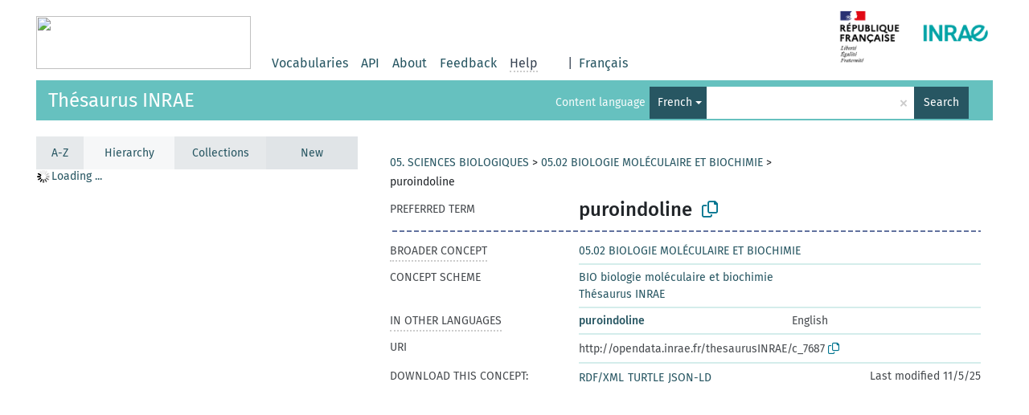

--- FILE ---
content_type: text/html; charset=UTF-8
request_url: https://consultation.vocabulaires-ouverts.inrae.fr/thesaurus-inrae/en/page/?clang=fr&uri=c_7687
body_size: 4764
content:
<!DOCTYPE html>
<html dir="ltr" lang="en">
<head>
<base href="https://consultation.vocabulaires-ouverts.inrae.fr/">
<link rel="shortcut icon" href="favicon.ico">
<meta http-equiv="X-UA-Compatible" content="IE=Edge">
<meta http-equiv="Content-Type" content="text/html; charset=UTF-8">
<meta name="viewport" content="width=device-width, initial-scale=1.0">
<meta name="format-detection" content="telephone=no">
<meta name="generator" content="Skosmos 2.16" />
<link href="vendor/twbs/bootstrap/dist/css/bootstrap.min.css" media="screen, print" rel="stylesheet" type="text/css">
<link href="vendor/vakata/jstree/dist/themes/default/style.min.css" media="screen, print" rel="stylesheet" type="text/css">
<link href="vendor/davidstutz/bootstrap-multiselect/dist/css/bootstrap-multiselect.min.css" media="screen, print" rel="stylesheet" type="text/css">
<link href="resource/css/fira.css" media="screen, print" rel="stylesheet" type="text/css">
<link href="resource/fontawesome/css/fontawesome.css" media="screen, print" rel="stylesheet" type="text/css">
<link href="resource/fontawesome/css/regular.css" media="screen, print" rel="stylesheet" type="text/css">
<link href="resource/fontawesome/css/solid.css" media="screen, print" rel="stylesheet" type="text/css">
<link href="resource/css/styles.css" media="screen, print" rel="stylesheet" type="text/css">
<link href="resource/css/styles.init.css" media="screen, print" rel="stylesheet" type="text/css">
<link href="resource/css/stylesheet.css" media="screen, print" rel="stylesheet" type="text/css">

<title>Skosmos: Thesaurus INRAE: puroindoline</title>
</head>
<body class="vocab-thesaurus-inrae">
  <noscript>
    <strong>We're sorry but Skosmos doesn't work properly without JavaScript enabled. Please enable it to continue.</strong>
  </noscript>
  <a id="skiptocontent" href="thesaurus-inrae/en/page/?clang=fr&amp;uri=c_7687#maincontent">Skip to main content</a>
  <div class="topbar-container topbar-white">
    <div class="topbar topbar-white">
      <a href="https://vocabulaires-ouverts.inrae.fr/">
		<img width="267" height="66" src="https://vocabulaires-ouverts.inrae.fr/wp-content/uploads/sites/50/2022/09/cropped-logo-VOINRAE-267x66.png" />
	  </a>
	  <div id="topbar-service-helper">
  <a  class="service-en" href="en/?clang=fr"><h1 id="service-name"></h1></a>
</div>
<div id="topbar-language-navigation">

  <div id="navigation">
    <a href="en/?clang=fr" id="navi1" class="navigation-font" >
    Vocabularies    </a>
    <a href="api"  class="navigation-font">
    API
    </a>
    <a href="en/about?clang=fr" id="navi2" class="navigation-font">
    About    </a>
    <a href="thesaurus-inrae/en/feedback?clang=fr" id="navi3" class="navigation-font">
    Feedback    </a>
    <span id="navi4" class="skosmos-tooltip-wrapper skosmos-tooltip t-bottom" tabindex="0" data-title="Hover your cursor over the text with a dotted underline to see instructions about the property. &#xa; &#xa; For truncation search, please use the symbol * as in animal or patent. For ends of search words, the search will be truncated automatically, even if the truncation symbol is not entered manually: thus, cat will yield the same results as cat.">
      <span class="navigation-font">Help</span>
    </span>
  </div>

      <div id="language"><span class="navigation-font">|</span>
                        <a id="language-fr" class="navigation-font" href="thesaurus-inrae/fr/page/?clang=fr&amp;uri=c_7687"> Français</a>
                                </div>
  


</div>

<!-- top-bar ENDS HERE -->
      <div style="display: block;margin-left: auto">
        <a href="https://www.inrae.fr/">
          <img width="200" height="86" src="resource/pics/Picture.png" />
        </a>
      </div>

    </div>
  </div>
    <div class="headerbar">
    <div class="header-row"><div class="headerbar-coloured"></div><div class="header-left">
  <h1><a href="thesaurus-inrae/en/?clang=fr">Thésaurus INRAE</a></h1>
</div>
<div class="header-float">
      <h2 class="sr-only">Search from vocabulary</h2>
    <div class="search-vocab-text"><p>Content language</p></div>
    <form class="navbar-form" role="search" name="text-search" action="thesaurus-inrae/en/search">
    <input style="display: none" name="clang" value="fr" id="lang-input">
    <div class="input-group">
      <div class="input-group-btn">
        <label class="sr-only" for="lang-dropdown-toggle">Content and search language</label>
        <button type="button" class="btn btn-default dropdown-toggle" data-bs-toggle="dropdown" aria-expanded="false" id="lang-dropdown-toggle">French<span class="caret"></span></button>
        <ul class="dropdown-menu" aria-labelledby="lang-dropdown-toggle">
                            <li><a class="dropdown-item" href="thesaurus-inrae/en/page/c_7687" class="lang-button" hreflang="en">English</a></li>
                    <li><a class="dropdown-item" href="thesaurus-inrae/en/page/c_7687?clang=fr" class="lang-button" hreflang="fr">French</a></li>
                            <li>
            <a class="dropdown-item" href="thesaurus-inrae/en/page/c_7687?clang=fr&amp;anylang=on"
              class="lang-button" id="lang-button-all">Any language</a>
            <input name="anylang" type="checkbox">
          </li>
        </ul>
      </div><!-- /btn-group -->
      <label class="sr-only" for="search-field">Enter search term</label>
      <input id="search-field" type="text" class="form-control" name="q" value="">
      <div class="input-group-btn">
        <label class="sr-only" for="search-all-button">Submit search</label>
        <button id="search-all-button" type="submit" class="btn btn-primary">Search</button>
      </div>
    </div>
      </form>
</div>
</div>  </div>
    <div class="main-container">
        <div id="sidebar">
          <div class="sidebar-buttons">
                <h2 class="sr-only">Sidebar listing: list and traverse vocabulary contents by a criterion</h2>
        <ul class="nav nav-tabs nav-four-wide">
                                      <h3 class="sr-only">List vocabulary concepts alphabetically</h3>
                    <li id="alpha" class="nav-item"><a class="nav-link" href="thesaurus-inrae/en/index?clang=fr">A-Z</a></li>
                                                  <h3 class="sr-only">List vocabulary concepts hierarchically</h3>
                    <li id="hierarchy" class="nav-item">
            <a class="nav-link active" href="#" id="hier-trigger"
                        >Hierarchy            </a>
          </li>
                              <h3 class="sr-only">List vocabulary concepts and groupings hierarchically</h3>
          <li id="groups" class="nav-item"><a class="nav-link" href="thesaurus-inrae/en/groups?clang=fr">Collections</a></li>
                                                  <h3 class="sr-only">List vocabulary concepts by newest additions</h3>
                              <li id="changes" class="nav-item"><a class="nav-link" href="thesaurus-inrae/en/new?clang=fr">New</a></li>
                                      </ul>
      </div>
      
            <h4 class="sr-only">Listing vocabulary concepts alphabetically</h4>
            <div class="sidebar-grey  concept-hierarchy">
        <div id="alphabetical-menu">
                  </div>
              </div>
        </div>
    
            <main id="maincontent" tabindex="-1">
                  <div class="content">
        <div id="content-top"></div>
                                   <h2 class="sr-only">Concept information</h2>
                                    <div class="concept-info">
                <div class="concept-main">
                                            <div class="row">
                                                                                                                                    <div class="crumb-path">
                                                                                    <a class="propertyvalue bread-crumb" href="thesaurus-inrae/en/page/d_5?clang=fr">05. SCIENCES BIOLOGIQUES</a><span class="bread-crumb"> > </span>
                                                                                                                                                                            <a class="propertyvalue bread-crumb" href="thesaurus-inrae/en/page/d_0502?clang=fr">05.02 BIOLOGIE MOLÉCULAIRE ET BIOCHIMIE</a><span class="bread-crumb"> > </span>
                                                                                                                                                                            <span class="bread-crumb propertylabel-pink">puroindoline</span>
                                                                                                                                                                    </div>
                                                                                    </div>
                                        <div class="row property prop-preflabel"><div class="property-label property-label-pref"><h3 class="versal">
                                                                                                    Preferred term
                                                            </h3></div><div class="property-value-column"><span class="prefLabel conceptlabel" id="pref-label">puroindoline</span>
                                                                                        &nbsp;
                            <button type="button" data-bs-toggle="tooltip" data-bs-placement="button" title="Copy to clipboard" class="btn btn-default btn-xs copy-clipboard" for="#pref-label"><span class="fa-regular fa-copy"></span></button></div><div class="col-md-12"><div class="preflabel-spacer"></div></div></div>
                                                             <div class="row property prop-skos_broader">
                            <div class="property-label">
                                <h3 class="versal               property-click skosmos-tooltip-wrapper skosmos-tooltip t-top" data-title="Broader concept
              ">
                                                                            Broader concept
                                                                    </h3>
                            </div>
                            <div class="property-value-column"><div class="property-value-wrapper">
                                                                            <ul>
                                                                                             <li>
                                                                                                                                                                                                                                                                                                             <a href="thesaurus-inrae/en/page/d_0502?clang=fr"> 05.02 BIOLOGIE MOLÉCULAIRE ET BIOCHIMIE</a>
                                                                                                                                                                                                                                                                                                                                                                                                                </li>
                                                                                    </ul>
                                                                    </div></div></div>
                                                                                 <div class="row property prop-skos_inScheme">
                            <div class="property-label">
                                <h3 class="versal              ">
                                                                            Concept scheme
                                                                    </h3>
                            </div>
                            <div class="property-value-column"><div class="property-value-wrapper">
                                                                            <ul>
                                                                                             <li>
                                                                                                                                                                                                                                                                                                             <a href="thesaurus-inrae/en/page/mt_65?clang=fr"> BIO biologie moléculaire et biochimie</a>
                                                                                                                                                                                                                                                                                                                                                                                                                </li>
                                                                                             <li>
                                                                                                                                                                                                                                                                                                             <a href="thesaurus-inrae/en/page/thesaurusINRAE?clang=fr"> Thésaurus INRAE</a>
                                                                                                                                                                                                                                                                                                                                                                                                                </li>
                                                                                    </ul>
                                                                    </div></div></div>
                                                                                        <div class="row property prop-other-languages">
                        <div class="property-label"><h3 class="versal property-click skosmos-tooltip-wrapper skosmos-tooltip t-top" data-title="Terms for the concept in other languages." >In other languages</h3></div>
                        <div class="property-value-column">
                            <div class="property-value-wrapper">
                                <ul>
                                                                                                                        <li class="row other-languages first-of-language">
                                                <div class="col-6 versal versal-pref">
                                                                                                                                                                <a href='thesaurus-inrae/en/page/c_7687' hreflang='en'>puroindoline</a>
                                                                                                    </div>
                                                <div class="col-6 versal"><p>English</p></div>
                                            </li>
                                                                                                            </ul>
                            </div>
                        </div>
                    </div>
                                <div class="row property prop-uri">
                    <div class="property-label"><h3 class="versal">URI</h3></div>
                    <div class="property-value-column">
                        <div class="property-value-wrapper">
                            <span class="versal uri-input-box" id="uri-input-box">http://opendata.inrae.fr/thesaurusINRAE/c_7687</span>
                            <button type="button" data-bs-toggle="tooltip" data-bs-placement="button" title="Copy to clipboard" class="btn btn-default btn-xs copy-clipboard" for="#uri-input-box">
                                <span class="fa-regular fa-copy"></span>
                            </button>
                        </div>
                    </div>
                </div>
                <div class="row">
                    <div class="property-label"><h3 class="versal">Download this concept:</h3></div>
                    <div class="property-value-column">
<span class="versal concept-download-links"><a href="rest/v1/thesaurus-inrae/data?uri=http%3A%2F%2Fopendata.inrae.fr%2FthesaurusINRAE%2Fc_7687&amp;format=application/rdf%2Bxml">RDF/XML</a>
          <a href="rest/v1/thesaurus-inrae/data?uri=http%3A%2F%2Fopendata.inrae.fr%2FthesaurusINRAE%2Fc_7687&amp;format=text/turtle">
            TURTLE</a>
          <a href="rest/v1/thesaurus-inrae/data?uri=http%3A%2F%2Fopendata.inrae.fr%2FthesaurusINRAE%2Fc_7687&amp;format=application/ld%2Bjson">JSON-LD</a>
        </span><span class="versal date-info"> Last modified 11/5/25</span>                    </div>
                </div>
            </div>
            <!-- appendix / concept mapping properties -->
            <div
                    class="concept-appendix hidden"
                    data-concept-uri="http://opendata.inrae.fr/thesaurusINRAE/c_7687"
                    data-concept-type="skos:Concept"
            >
            </div>
            </div>
        
    

<template id="property-mappings-template">
    {{#each properties}}
    <div class="row{{#ifDeprecated concept.type 'skosext:DeprecatedConcept'}} deprecated{{/ifDeprecated}} property prop-{{ id }}">
        <div class="property-label"><h3 class="versal{{#ifNotInDescription type description}} property-click skosmos-tooltip-wrapper skosmos-tooltip t-top" data-title="{{ description }}{{/ifNotInDescription}}">{{label}}</h3></div>
        <div class="property-value-column">
            {{#each values }} {{! loop through ConceptPropertyValue objects }}
            {{#if prefLabel }}
            <div class="row">
                <div class="col-5">
                    <a class="versal" href="{{hrefLink}}">{{#if notation }}<span class="versal">{{ notation }} </span>{{/if}}{{ prefLabel }}</a>
                    {{#ifDifferentLabelLang lang }}<span class="propertyvalue"> ({{ lang }})</span>{{/ifDifferentLabelLang}}
                </div>
                {{#if vocabName }}
                    <span class="appendix-vocab-label col-7">{{ vocabName }}</span>
                {{/if}}
            </div>
            {{/if}}
            {{/each}}
        </div>
    </div>
    {{/each}}
</template>

        <div id="content-bottom"></div>
      </div>
    </main>
            <footer id="footer"></footer>
  </div>
  <script>
<!-- translations needed in javascript -->
var noResultsTranslation = "No results";
var loading_text = "Loading more items";
var loading_failed_text = "Error: Loading more items failed!";
var loading_retry_text = "Retry";
var jstree_loading = "Loading ...";
var results_disp = "All %d results displayed";
var all_vocabs  = "from all";
var n_selected = "selected";
var missing_value = "Value is required and can not be empty";
var expand_paths = "show all # paths";
var expand_propvals = "show all # values";
var hiertrans = "Hierarchy";
var depr_trans = "Deprecated concept";
var sr_only_translations = {
  hierarchy_listing: "Hierarchical listing of vocabulary concepts",
  groups_listing: "Hierarchical listing of vocabulary concepts and groupings",
};

<!-- variables passed through to javascript -->
var lang = "en";
var content_lang = "fr";
var vocab = "thesaurus-inrae";
var uri = "http://opendata.inrae.fr/thesaurusINRAE/c_7687";
var prefLabels = [{"lang": "fr","label": "puroindoline"}];
var uriSpace = "http://opendata.inrae.fr/thesaurusINRAE/";
var showNotation = false;
var sortByNotation = null;
var languageOrder = ["fr","en"];
var vocShortName = "Thesaurus INRAE";
var explicitLangCodes = false;
var pluginParameters = [];
</script>

<script type="application/ld+json">
{"@context":{"skos":"http://www.w3.org/2004/02/skos/core#","isothes":"http://purl.org/iso25964/skos-thes#","rdfs":"http://www.w3.org/2000/01/rdf-schema#","owl":"http://www.w3.org/2002/07/owl#","dct":"http://purl.org/dc/terms/","dc11":"http://purl.org/dc/elements/1.1/","uri":"@id","type":"@type","lang":"@language","value":"@value","graph":"@graph","label":"rdfs:label","prefLabel":"skos:prefLabel","altLabel":"skos:altLabel","hiddenLabel":"skos:hiddenLabel","broader":"skos:broader","narrower":"skos:narrower","related":"skos:related","inScheme":"skos:inScheme","schema":"http://schema.org/","wd":"http://www.wikidata.org/entity/","wdt":"http://www.wikidata.org/prop/direct/","thesaurusinrae":"http://opendata.inrae.fr/thesaurusINRAE/"},"graph":[{"uri":"thesaurusinrae:c_7687","type":"skos:Concept","broader":{"uri":"thesaurusinrae:d_0502"},"inScheme":[{"uri":"thesaurusinrae:mt_65"},{"uri":"thesaurusinrae:thesaurusINRAE"}],"prefLabel":[{"lang":"fr","value":"puroindoline"},{"lang":"en","value":"puroindoline"}],"skos:topConceptOf":{"uri":"thesaurusinrae:mt_65"}},{"uri":"thesaurusinrae:d_0502","type":"skos:Concept","narrower":{"uri":"thesaurusinrae:c_7687"},"prefLabel":[{"lang":"en","value":"05.02 MOLECULAR BIOLOGY AND BIOCHEMISTRY"},{"lang":"fr","value":"05.02 BIOLOGIE MOLÉCULAIRE ET BIOCHIMIE"}]},{"uri":"thesaurusinrae:mt_65","type":"skos:ConceptScheme","skos:hasTopConcept":{"uri":"thesaurusinrae:c_7687"},"prefLabel":[{"lang":"en","value":"BIO molecular biology and biochemistry"},{"lang":"fr","value":"BIO biologie moléculaire et biochimie"}]},{"uri":"thesaurusinrae:thesaurusINRAE","type":["http://www.w3.org/ns/adms#Asset","skos:ConceptScheme","owl:Ontology"],"prefLabel":[{"lang":"en","value":"INRAE thesaurus"},{"lang":"fr","value":"Thésaurus INRAE"}]}]}
</script>
<script src="vendor/components/jquery/jquery.min.js"></script>
<script src="vendor/components/handlebars.js/handlebars.min.js"></script>
<script src="vendor/vakata/jstree/dist/jstree.min.js"></script>
<script src="vendor/twitter/typeahead.js/dist/typeahead.bundle.min.js"></script>
<script src="vendor/davidstutz/bootstrap-multiselect/dist/js/bootstrap-multiselect.min.js"></script>
<script src="vendor/twbs/bootstrap/dist/js/bootstrap.bundle.js"></script>
<script src="vendor/etdsolutions/waypoints/jquery.waypoints.min.js"></script>
<script src="vendor/newerton/jquery-mousewheel/jquery.mousewheel.min.js"></script>
<script src="vendor/pamelafox/lscache/lscache.min.js"></script>
<script src="resource/js/config.js"></script>
<script src="resource/js/hierarchy.js"></script>
<script src="resource/js/groups.js"></script>
<script src="resource/js/scripts.js"></script>
<script src="resource/js/docready.js"></script>

    </body>
</html>


--- FILE ---
content_type: text/css
request_url: https://consultation.vocabulaires-ouverts.inrae.fr/resource/css/stylesheet.css
body_size: 580
content:
/** background color **/

html, body {
    /*
    background-color: #ddd8ce !important;
    */
    background-color: white;
}

/* ***** Tous les liens ***** */

a {
	color: #275662 !important;
}

/* ***** Titre h1 "description du vocabulaire" ***** */

h1 {
	color: #275662;
}


/* ***** Header logo ***** */

.topbar {
	/*
	background-image: url('../pics/BandeauVO_siteWeb.png');

	background-image: url('../pics/Logo_VOINRAE_RVB-bleu_sur_fond_blanc.png');
    */
	background-repeat:no-repeat;
	background-size: cover;
	height: 100px;
	/*
	height: 210px;
	*/
}

/* removes space between top image and search bar */
/* Also sets brownish background */
.topbar-white {
	margin-bottom: 0px;
	/*
	background-color: #ddd8ce;
	*/
}
.frontpage {
	margin-bottom: 0px;
}


/* ***** css du Fil d'ariane (breadcrumbs) ***** */
#breadcrumbs {
    margin-bottom: 15px;
    margin-top: 15px;
    padding-left: 10px;
    background-color: #f5f5f5;
}

#breadcrumbs a {
    font-size: 1.6rem;
}

.breads {
    font-style: italic;
    font-size: 1.6rem;
}

#breadcrumbs-navigation {
	float: right;
	padding-right:10px;
	min-width:200px;
}


/* ***** Barre de recherche ***** */

.headerbar-coloured {
	background-color: #66C1BF;
}

.header-left > h1 {
	background-color: #66C1BF;
}
/* Fix to override the !important on a above */
.header-left > h1 > a {
	color: #FFFFFF !important;
}

/* fix margin of header-float because of long label */
/* Also fix top margin */
.header-float {
	margin-right: 30px !important;
	margin-top: 5px;
}

#search-all-button {
    background-color: #275662;
}

.search-vocab-text {
    background-color: #66C1BF;
}

#lang-dropdown-toggle, .multiselect {
    background-color: #275662 !important;
}

/* fix for home page */

.headerbar {
	background-color: #66C1BF;
	margin-bottom : 20px;
	vertical-align: middle;
}

.headerbar > .header-float {
	margin-top: 5px;
	margin-bottom: 5px;
}

.vocab-list-item > div {
	margin-left: 20px;
	font-size:smaller;
	font-style: italic;
}

/* ***** left menu ***** */

.sidebar-grey {
    background-color: #ffffff;
}

/* ***** Home page ***** */

/* ***** Home logo and probably also About page ***** */

.welcome-box {
	width: 25% !important;
}

.vocab-category > ul {
	width: 95%;
}

/***** about page *****/
#about-inrae {
	background-color: rgb(255,255,255);
	padding: 10px;
	padding-bottom: 3em;
}
